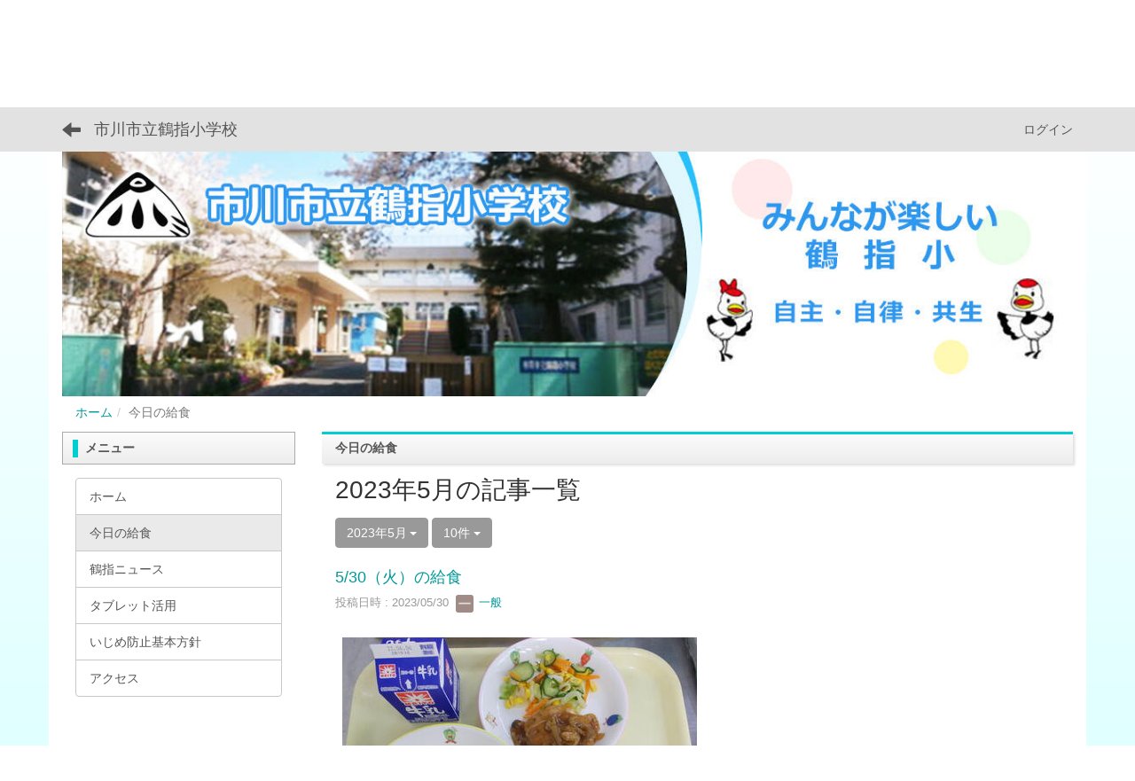

--- FILE ---
content_type: text/html; charset=UTF-8
request_url: https://ichikawa-school.ed.jp/tsurusashi-sho/blogs/blog_entries/year_month/10/year_month:2023-05/limit:10?frame_id=31
body_size: 7709
content:
<!DOCTYPE html>
<html lang="ja" ng-app="NetCommonsApp">
	<head>
		<meta charset="utf-8">
		<meta http-equiv="X-UA-Compatible" content="IE=edge">
		<meta name="viewport" content="width=device-width, initial-scale=1">

                <!-- Global site tag (gtag.js) - Google Analytics -->
                <script async src="https://www.googletagmanager.com/gtag/js?id=G-6L5RKYZK3Z"></script>
                <script>
                  window.dataLayer = window.dataLayer || [];
                  function gtag(){dataLayer.push(arguments);}
                  gtag('js', new Date());

                  gtag('config', 'G-6L5RKYZK3Z');
                  gtag('config', 'UA-144945611-18');
                </script>

		<title>今日の給食 - 市川市立鶴指小学校</title>

		<link href="/tsurusashi-sho/nc_favicon.ico?1629180346" type="image/x-icon" rel="icon"/><link href="/tsurusashi-sho/nc_favicon.ico?1629180346" type="image/x-icon" rel="shortcut icon"/><meta name="description" content="市川市立鶴指小学校のホームページです。"/><meta name="keywords" content="市川市立鶴指小学校,鶴指小,小学校,市川市,いちかわ,学校,千葉県,千葉"/><meta name="robots" content="index,follow"/><meta name="copyright" content="Copyright © 2016"/><meta name="author" content="市川市教育委員会"/>
	<link rel="stylesheet" type="text/css" href="/tsurusashi-sho/components/bootstrap/dist/css/bootstrap.min.css?1550073338"/>
	<link rel="stylesheet" type="text/css" href="/tsurusashi-sho/components/eonasdan-bootstrap-datetimepicker/build/css/bootstrap-datetimepicker.min.css?1488292322"/>
	<link rel="stylesheet" type="text/css" href="/tsurusashi-sho/css/net_commons/style.css?1628840459"/>
<link rel="stylesheet" type="text/css" href="/tsurusashi-sho/css/workflow/style.css?1628850867"/><link rel="stylesheet" type="text/css" href="/tsurusashi-sho/css/likes/style.css?1628838687"/><link rel="stylesheet" type="text/css" href="/tsurusashi-sho/css/categories/style.css?1628834174"/><link rel="stylesheet" type="text/css" href="/tsurusashi-sho/css/pages/style.css?1628840964"/><link rel="stylesheet" type="text/css" href="/tsurusashi-sho/css/boxes/style.css?1628833415"/><link rel="stylesheet" type="text/css" href="/tsurusashi-sho/css/blogs/blogs.css?1628833162"/><link rel="stylesheet" type="text/css" href="/tsurusashi-sho/css/menus/style.css?1628839700"/><link rel="stylesheet" type="text/css" href="/tsurusashi-sho/css/frames/style.css?1628837423"/><link rel="stylesheet" type="text/css" href="/tsurusashi-sho/css/users/style.css?1628849381"/><link rel="stylesheet" type="text/css" href="/tsurusashi-sho/css/user_attributes/style.css?1628848620"/><link rel="stylesheet" type="text/css" href="/tsurusashi-sho/css/wysiwyg/style.css?1628851120"/>
	<link rel="stylesheet" type="text/css" href="/tsurusashi-sho/css/bootstrap.min.css?1629180346"/>
	<link rel="stylesheet" type="text/css" href="/tsurusashi-sho/theme/GradSkyblue/css/style.css?1569305421"/>

	<script type="text/javascript" src="/tsurusashi-sho/components/jquery/dist/jquery.min.js?1556745568"></script>
	<script type="text/javascript" src="/tsurusashi-sho/components/bootstrap/dist/js/bootstrap.min.js?1550073338"></script>
	<script type="text/javascript" src="/tsurusashi-sho/components/angular/angular.min.js?1603281477"></script>
	<script type="text/javascript" src="/tsurusashi-sho/components/angular-animate/angular-animate.js?1603281477"></script>
	<script type="text/javascript" src="/tsurusashi-sho/components/angular-bootstrap/ui-bootstrap-tpls.min.js?1485610379"></script>
	<script type="text/javascript" src="/tsurusashi-sho/js/net_commons/base.js?1628840459"></script>

<script>
NetCommonsApp.constant('NC3_URL', '/tsurusashi-sho');
NetCommonsApp.constant('LOGIN_USER', {"id":null});
NetCommonsApp.constant('TITLE_ICON_URL', '/tsurusashi-sho');
</script>


<script type="text/javascript" src="/tsurusashi-sho/js/likes/likes.js?1628838687"></script><script type="text/javascript" src="/tsurusashi-sho/js/net_commons/title_icon_picker.js?1628840459"></script><script type="text/javascript" src="/tsurusashi-sho/js/boxes/boxes.js?1628833415"></script><script type="text/javascript" src="/tsurusashi-sho/js/blogs/blogs.js?1628833162"></script><script type="text/javascript" src="/tsurusashi-sho/js/menus/menus.js?1628839700"></script><script type="text/javascript" src="/tsurusashi-sho/js/users/users.js?1628849381"></script><script type="text/x-mathjax-config">
//<![CDATA[
MathJax.Hub.Config({
	skipStartupTypeset: true,
	tex2jax: {
		inlineMath: [['$$','$$'], ['\\\\(','\\\\)']],
		displayMath: [['\\\\[','\\\\]']]
	},
	asciimath2jax: {
		delimiters: [['$$','$$']]
	}
});

//]]>
</script><script type="text/javascript" src="/tsurusashi-sho/components/MathJax/MathJax.js?config=TeX-MML-AM_CHTML"></script><script type="text/javascript">
//<![CDATA[
$(document).ready(function(){
	MathJax.Hub.Queue(['Typeset', MathJax.Hub, 'nc-container']);
});

//]]>
</script>	</head>

	<body class=" body-nologgedin" ng-controller="NetCommons.base">
		
		

<header id="nc-system-header" class="nc-system-header-nologgedin">
	<nav class="navbar navbar-inverse navbar-fixed-top" role="navigation">
		<div class="container clearfix text-nowrap">
			<div class="navbar-header">
				<button type="button" class="navbar-toggle" data-toggle="collapse" data-target="#nc-system-header-navbar">
					<span class="sr-only">Toggle navigation</span>
					<span class="icon-bar"></span>
					<span class="icon-bar"></span>
					<span class="icon-bar"></span>
				</button>

									<a href="/tsurusashi-sho/lunch" class="nc-page-refresh pull-left visible-xs navbar-brand"><span class="glyphicon glyphicon-arrow-left"> </span></a>					<a href="/tsurusashi-sho/lunch" class="nc-page-refresh pull-left hidden-xs navbar-brand"><span class="glyphicon glyphicon-arrow-left"> </span></a>				
				<a href="/tsurusashi-sho/" class="navbar-brand">市川市立鶴指小学校</a>			</div>
			<div id="nc-system-header-navbar" class="navbar-collapse collapse">
				<ul class="nav navbar-nav navbar-right">
					
					
					
					
					
																	<li>
							<a href="/tsurusashi-sho/auth/login">ログイン</a>						</li>
					
				</ul>
			</div>
		</div>
	</nav>
</header>


<div id="loading" class="nc-loading" ng-show="sending" ng-cloak>
	<img src="/tsurusashi-sho/img/net_commons/loading.svg?1628840459" alt=""/></div>

		<main id="nc-container" class="container" ng-init="hashChange()">
			
<header id="container-header">
	
<div class="boxes-1">
	<div id="box-17">
<section class="frame panel-none nc-content plugin-accessibility">
	
	<div class="panel-body block">
		    <div class="accessibility-area">
        <script type="text/javascript" src="/tsurusashi-sho/accessibility/js/jquery.cookie.js?1639556706"></script>        
        <script type="text/javascript" src="/tsurusashi-sho/accessibility/js/accessibility.js?1639556706"></script>        
        <link rel="stylesheet" type="text/css" href="/tsurusashi-sho/accessibility/css/accessibility.css?1639556706"/>        
        <link rel="stylesheet" type="text/css" href="/tsurusashi-sho/accessibility/css/color.css?1639556706" id="setStyle"/>        
        <input type="hidden" id="pass" value="/tsurusashi-sho/" />
		
		<div class="font-size-area">
			<p>文字</p>
			<input type="button" class="font-size-btn" value="小" onclick="setFontSize(1);saveFontSize(1);" />
        	<input type="button" class="font-size-btn" value="中" onclick="resetFontSize();" />
			<input type="button" class="font-size-btn" value="大" onclick="setFontSize(2);saveFontSize(2);" />
        </div>
        <div class="style-area">
        	<p>背景</p>
        	<input type="button" class="style-white-btn" value="白" onclick="resetStyle();" />
        	<input type="button" class="style-black-btn" value="黒" onclick="setStyleCss(1);saveStyle(1);" />
        	<input type="button" class="style-blue-btn" value="青" onclick="setStyleCss(2);saveStyle(2);" />
        </div>
        <div class="padding-area">
        	<p>行間</p>
        	<input type="button" class="padding-btn" value="小" onclick="setPadding(1);savePadding(1);" />
        	<input type="button" class="padding-btn" value="中" onclick="resetPadding();" />
        	<input type="button" class="padding-btn" value="大" onclick="setPadding(2);savePadding(2);" />
        </div>
    </div>
	</div>
</section>

<section class="frame panel-none nc-content plugin-menus">
	
	<div class="panel-body block">
		<nav ng-controller="MenusController">
<nav class="menu-header navbar-default">
	<div class="clearfix">
		<button type="button" class="btn btn-default visible-xs-block pull-right navbar-toggle"
				data-toggle="collapse" data-target="#menus-10" aria-expanded="false">
			<span class="icon-bar"></span>
			<span class="icon-bar"></span>
			<span class="icon-bar"></span>
		</button>
	</div>

	<div id="menus-10" class="collapse navbar-collapse">
		<div class="hidden-xs">
			<ul class="list-group nav nav-tabs nav-justified menu-header-tabs" role="tablist">
				<li ng-click="linkClick('MenuFramesPageHeader104')"><a href="/tsurusashi-sho/" id="MenuFramesPageHeader104" title="ホーム" class="clearfix"><span>ホーム</span></a></li><li role="presentation" class="dropdown"><a href="#" id="MenuFramesPageHeader106" title="学校紹介" class="clearfix dropdown-toggle" data-toggle="dropdown" href="" role="button" aria-haspopup="true" aria-expanded="false"><span>学校紹介</span> <span class="caret"></span></a><ul class="dropdown-menu"><li class="dropdown-header">学校紹介</li><li role="separator" class="divider"></li></li><li><a href="/tsurusashi-sho/kousyo_kouka" id="MenuFramesPageHeader1017" class="clearfix menu-tree-0"><span class="pull-left">校名の由来  校章・校歌</span><span class="pull-right"></span></a></li><li><a href="/tsurusashi-sho/enkaku" id="MenuFramesPageHeader1018" class="clearfix menu-tree-0"><span class="pull-left">学校沿革</span><span class="pull-right"></span></a></li><li><a href="/tsurusashi-sho/kyouiku" id="MenuFramesPageHeader1016" class="clearfix menu-tree-0"><span class="pull-left">学校教育目標</span><span class="pull-right"></span></a></li><li><a href="/tsurusashi-sho/keieihoushin" id="MenuFramesPageHeader1019" class="clearfix menu-tree-0"><span class="pull-left">学校経営方針</span><span class="pull-right"></span></a></li><li><a href="/tsurusashi-sho/jiteihyo" id="MenuFramesPageHeader1030" class="clearfix menu-tree-0"><span class="pull-left">時程表</span><span class="pull-right"></span></a></li><li><a href="/tsurusashi-sho/tukyu" id="MenuFramesPageHeader1033" class="clearfix menu-tree-0"><span class="pull-left">通級指導教室</span><span class="pull-right"></span></a></li><li><a href="/tsurusashi-sho/shisetusyoukai" id="MenuFramesPageHeader1031" class="clearfix menu-tree-0"><span class="pull-left">施設紹介</span><span class="pull-right"><span class="glyphicon glyphicon-menu-right"> </span> </span></a></li><li><a href="/tsurusashi-sho/chiiki" id="MenuFramesPageHeader1032" class="clearfix menu-tree-0"><span class="pull-left">地域の様子</span><span class="pull-right"></span></a></li></ul></li><li ng-click="linkClick('MenuFramesPageHeader108')"><a href="/tsurusashi-sho/tayori" id="MenuFramesPageHeader108" title="各種便り" class="clearfix"><span>各種便り</span></a></li><li role="presentation" class="dropdown"><a href="/tsurusashi-sho/osirase" id="MenuFramesPageHeader109" title="お知らせ" class="clearfix dropdown-toggle"><span>お知らせ</span> <span class="caret"></span></a></li><li ng-click="linkClick('MenuFramesPageHeader1020')"><a href="/tsurusashi-sho/gyouji" id="MenuFramesPageHeader1020" title="年間行事予定" class="clearfix"><span>年間行事予定</span></a></li><li ng-click="linkClick('MenuFramesPageHeader1010')"><a href="/tsurusashi-sho/bousai" id="MenuFramesPageHeader1010" title="防災マニュアル" class="clearfix"><span>防災マニュアル</span></a></li><li ng-click="linkClick('MenuFramesPageHeader1023')"><a href="/tsurusashi-sho/jimu" id="MenuFramesPageHeader1023" title="事務室より" class="clearfix"><span>事務室より</span></a></li><li ng-click="linkClick('MenuFramesPageHeader1046')"><a href="/tsurusashi-sho/page_20210902234038" id="MenuFramesPageHeader1046" title="タブレット活用" class="clearfix"><span>タブレット活用</span></a></li>			</ul>
		</div>

		<div class="visible-xs-block">
			<div class="list-group"><a href="/tsurusashi-sho/" id="MenuFramesPageMajor104" class="list-group-item clearfix menu-tree-0"><span class="pull-left">ホーム</span><span class="pull-right"></span></a><a href="#" id="MenuFramesPageMajor106" ng-init="MenuFramesPageMajor106Icon=0; initialize(&#039;MenuFramesPageMajor106&#039;, [&quot;MenuFramesPageMajor1016&quot;,&quot;MenuFramesPageMajor1017&quot;,&quot;MenuFramesPageMajor1018&quot;,&quot;MenuFramesPageMajor1019&quot;,&quot;MenuFramesPageMajor1030&quot;,&quot;MenuFramesPageMajor1031&quot;,&quot;MenuFramesPageMajor1035&quot;,&quot;MenuFramesPageMajor1036&quot;,&quot;MenuFramesPageMajor1037&quot;,&quot;MenuFramesPageMajor1038&quot;,&quot;MenuFramesPageMajor1039&quot;,&quot;MenuFramesPageMajor1040&quot;,&quot;MenuFramesPageMajor1032&quot;,&quot;MenuFramesPageMajor1033&quot;], 0)" ng-click="MenuFramesPageMajor106Icon=!MenuFramesPageMajor106Icon; switchOpenClose($event, &#039;MenuFramesPageMajor106&#039;)" class="list-group-item clearfix menu-tree-0"><span class="pull-left">学校紹介</span><span class="pull-right"><span class="glyphicon glyphicon-menu-right" ng-class="{'glyphicon-menu-right': !MenuFramesPageMajor106Icon, 'glyphicon-menu-down': MenuFramesPageMajor106Icon}"> </span> </span></a><a href="/tsurusashi-sho/kousyo_kouka" id="MenuFramesPageMajor1017" class="list-group-item clearfix menu-tree-1"><span class="pull-left">校名の由来  校章・校歌</span><span class="pull-right"></span></a><a href="/tsurusashi-sho/enkaku" id="MenuFramesPageMajor1018" class="list-group-item clearfix menu-tree-1"><span class="pull-left">学校沿革</span><span class="pull-right"></span></a><a href="/tsurusashi-sho/kyouiku" id="MenuFramesPageMajor1016" class="list-group-item clearfix menu-tree-1"><span class="pull-left">学校教育目標</span><span class="pull-right"></span></a><a href="/tsurusashi-sho/keieihoushin" id="MenuFramesPageMajor1019" class="list-group-item clearfix menu-tree-1"><span class="pull-left">学校経営方針</span><span class="pull-right"></span></a><a href="/tsurusashi-sho/jiteihyo" id="MenuFramesPageMajor1030" class="list-group-item clearfix menu-tree-1"><span class="pull-left">時程表</span><span class="pull-right"></span></a><a href="/tsurusashi-sho/tukyu" id="MenuFramesPageMajor1033" class="list-group-item clearfix menu-tree-1"><span class="pull-left">通級指導教室</span><span class="pull-right"></span></a><a href="/tsurusashi-sho/shisetusyoukai" id="MenuFramesPageMajor1031" class="list-group-item clearfix menu-tree-1"><span class="pull-left">施設紹介</span><span class="pull-right"><span class="glyphicon glyphicon-menu-right"> </span> </span></a><a href="/tsurusashi-sho/chiiki" id="MenuFramesPageMajor1032" class="list-group-item clearfix menu-tree-1"><span class="pull-left">地域の様子</span><span class="pull-right"></span></a><a href="/tsurusashi-sho/tayori" id="MenuFramesPageMajor108" class="list-group-item clearfix menu-tree-0"><span class="pull-left">各種便り</span><span class="pull-right"></span></a><a href="/tsurusashi-sho/osirase" id="MenuFramesPageMajor109" class="list-group-item clearfix menu-tree-0"><span class="pull-left">お知らせ</span><span class="pull-right"><span class="glyphicon glyphicon-menu-right"> </span> </span></a><a href="/tsurusashi-sho/gyouji" id="MenuFramesPageMajor1020" class="list-group-item clearfix menu-tree-0"><span class="pull-left">年間行事予定</span><span class="pull-right"></span></a><a href="/tsurusashi-sho/bousai" id="MenuFramesPageMajor1010" class="list-group-item clearfix menu-tree-0"><span class="pull-left">防災マニュアル</span><span class="pull-right"></span></a><a href="/tsurusashi-sho/jimu" id="MenuFramesPageMajor1023" class="list-group-item clearfix menu-tree-0"><span class="pull-left">事務室より</span><span class="pull-right"></span></a><a href="/tsurusashi-sho/page_20210902234038" id="MenuFramesPageMajor1046" class="list-group-item clearfix menu-tree-0"><span class="pull-left">タブレット活用</span><span class="pull-right"></span></a></div>		</div>
	</div>
</nav>


</nav>	</div>
</section>

<section class="frame panel-none nc-content plugin-announcements">
	
	<div class="panel-body block">
		

	<article>
		<p><img class="img-responsive nc3-img nc3-img-block" title="市川市立鶴指小学校" src="https://ichikawa-school.ed.jp/tsurusashi-sho/wysiwyg/image/download/1/10271/biggest" alt="市川市立鶴指小学校" data-size="biggest" data-position="" data-imgid="10271" /></p>	</article>
	</div>
</section>

<section class="frame panel-none nc-content plugin-menus">
	
	<div class="panel-body block">
		<nav ng-controller="MenusController">
<ul class="breadcrumb">
	<li><a href="/tsurusashi-sho/" id="MenuFramesPageTopicPath94">ホーム</a></li><li class="active">今日の給食</li></ul>

</nav>	</div>
</section>
</div></div>
</header>

			<div class="row">
				<div id="container-main" role="main" class="col-md-9 col-md-push-3">
<section id="frame-31" class="frame panel panel-default nc-content plugin-blogs">
			<div class="panel-heading clearfix">
						<span>今日の給食</span>

					</div>
	
	<div class="panel-body block">
		
<article class="blogEntries index " ng-controller="Blogs.Entries" ng-init="init(31)">
	<h1 class="blogs_blogTitle">2023年5月の記事一覧</h1>

	<header class="clearfix blogs_navigation_header">
		<div class="pull-left">
			<span class="dropdown">
				<button class="btn btn-default dropdown-toggle" type="button" id="dropdownMenu1" data-toggle="dropdown" aria-expanded="true">
					<span class="pull-left nc-drop-down-ellipsis">
						2023年5月					</span>
					<span class="pull-right">
						<span class="caret"></span>
					</span>
				</button>
				<ul class="dropdown-menu" role="menu" aria-labelledby="dropdownMenu1">
					<li role="presentation"><a role="menuitem" tabindex="-1" href="/tsurusashi-sho/blogs/blog_entries/index/10?frame_id=31">全ての記事</a></li>

					
					<li role="presentation" class="divider"></li>

					<li role="presentation" class="dropdown-header">アーカイブ</li>
					
						<li role="presentation"><a role="menuitem" tabindex="-1" href="/tsurusashi-sho/blogs/blog_entries/year_month/10/year_month:2026-01?frame_id=31">2026年1月 (13)</a></li>
					
						<li role="presentation"><a role="menuitem" tabindex="-1" href="/tsurusashi-sho/blogs/blog_entries/year_month/10/year_month:2025-12?frame_id=31">2025年12月 (13)</a></li>
					
						<li role="presentation"><a role="menuitem" tabindex="-1" href="/tsurusashi-sho/blogs/blog_entries/year_month/10/year_month:2025-11?frame_id=31">2025年11月 (15)</a></li>
					
						<li role="presentation"><a role="menuitem" tabindex="-1" href="/tsurusashi-sho/blogs/blog_entries/year_month/10/year_month:2025-10?frame_id=31">2025年10月 (22)</a></li>
					
						<li role="presentation"><a role="menuitem" tabindex="-1" href="/tsurusashi-sho/blogs/blog_entries/year_month/10/year_month:2025-09?frame_id=31">2025年9月 (19)</a></li>
					
						<li role="presentation"><a role="menuitem" tabindex="-1" href="/tsurusashi-sho/blogs/blog_entries/year_month/10/year_month:2025-08?frame_id=31">2025年8月 (0)</a></li>
					
						<li role="presentation"><a role="menuitem" tabindex="-1" href="/tsurusashi-sho/blogs/blog_entries/year_month/10/year_month:2025-07?frame_id=31">2025年7月 (10)</a></li>
					
						<li role="presentation"><a role="menuitem" tabindex="-1" href="/tsurusashi-sho/blogs/blog_entries/year_month/10/year_month:2025-06?frame_id=31">2025年6月 (21)</a></li>
					
						<li role="presentation"><a role="menuitem" tabindex="-1" href="/tsurusashi-sho/blogs/blog_entries/year_month/10/year_month:2025-05?frame_id=31">2025年5月 (19)</a></li>
					
						<li role="presentation"><a role="menuitem" tabindex="-1" href="/tsurusashi-sho/blogs/blog_entries/year_month/10/year_month:2025-04?frame_id=31">2025年4月 (15)</a></li>
					
						<li role="presentation"><a role="menuitem" tabindex="-1" href="/tsurusashi-sho/blogs/blog_entries/year_month/10/year_month:2025-03?frame_id=31">2025年3月 (12)</a></li>
					
						<li role="presentation"><a role="menuitem" tabindex="-1" href="/tsurusashi-sho/blogs/blog_entries/year_month/10/year_month:2025-02?frame_id=31">2025年2月 (18)</a></li>
					
						<li role="presentation"><a role="menuitem" tabindex="-1" href="/tsurusashi-sho/blogs/blog_entries/year_month/10/year_month:2025-01?frame_id=31">2025年1月 (18)</a></li>
					
						<li role="presentation"><a role="menuitem" tabindex="-1" href="/tsurusashi-sho/blogs/blog_entries/year_month/10/year_month:2024-12?frame_id=31">2024年12月 (12)</a></li>
					
						<li role="presentation"><a role="menuitem" tabindex="-1" href="/tsurusashi-sho/blogs/blog_entries/year_month/10/year_month:2024-11?frame_id=31">2024年11月 (18)</a></li>
					
						<li role="presentation"><a role="menuitem" tabindex="-1" href="/tsurusashi-sho/blogs/blog_entries/year_month/10/year_month:2024-10?frame_id=31">2024年10月 (23)</a></li>
					
						<li role="presentation"><a role="menuitem" tabindex="-1" href="/tsurusashi-sho/blogs/blog_entries/year_month/10/year_month:2024-09?frame_id=31">2024年9月 (18)</a></li>
					
						<li role="presentation"><a role="menuitem" tabindex="-1" href="/tsurusashi-sho/blogs/blog_entries/year_month/10/year_month:2024-08?frame_id=31">2024年8月 (0)</a></li>
					
						<li role="presentation"><a role="menuitem" tabindex="-1" href="/tsurusashi-sho/blogs/blog_entries/year_month/10/year_month:2024-07?frame_id=31">2024年7月 (10)</a></li>
					
						<li role="presentation"><a role="menuitem" tabindex="-1" href="/tsurusashi-sho/blogs/blog_entries/year_month/10/year_month:2024-06?frame_id=31">2024年6月 (21)</a></li>
					
						<li role="presentation"><a role="menuitem" tabindex="-1" href="/tsurusashi-sho/blogs/blog_entries/year_month/10/year_month:2024-05?frame_id=31">2024年5月 (20)</a></li>
					
						<li role="presentation"><a role="menuitem" tabindex="-1" href="/tsurusashi-sho/blogs/blog_entries/year_month/10/year_month:2024-04?frame_id=31">2024年4月 (15)</a></li>
					
						<li role="presentation"><a role="menuitem" tabindex="-1" href="/tsurusashi-sho/blogs/blog_entries/year_month/10/year_month:2024-03?frame_id=31">2024年3月 (10)</a></li>
					
						<li role="presentation"><a role="menuitem" tabindex="-1" href="/tsurusashi-sho/blogs/blog_entries/year_month/10/year_month:2024-02?frame_id=31">2024年2月 (20)</a></li>
					
						<li role="presentation"><a role="menuitem" tabindex="-1" href="/tsurusashi-sho/blogs/blog_entries/year_month/10/year_month:2024-01?frame_id=31">2024年1月 (17)</a></li>
					
						<li role="presentation"><a role="menuitem" tabindex="-1" href="/tsurusashi-sho/blogs/blog_entries/year_month/10/year_month:2023-12?frame_id=31">2023年12月 (13)</a></li>
					
						<li role="presentation"><a role="menuitem" tabindex="-1" href="/tsurusashi-sho/blogs/blog_entries/year_month/10/year_month:2023-11?frame_id=31">2023年11月 (20)</a></li>
					
						<li role="presentation"><a role="menuitem" tabindex="-1" href="/tsurusashi-sho/blogs/blog_entries/year_month/10/year_month:2023-10?frame_id=31">2023年10月 (22)</a></li>
					
						<li role="presentation"><a role="menuitem" tabindex="-1" href="/tsurusashi-sho/blogs/blog_entries/year_month/10/year_month:2023-09?frame_id=31">2023年9月 (20)</a></li>
					
						<li role="presentation"><a role="menuitem" tabindex="-1" href="/tsurusashi-sho/blogs/blog_entries/year_month/10/year_month:2023-08?frame_id=31">2023年8月 (0)</a></li>
					
						<li role="presentation"><a role="menuitem" tabindex="-1" href="/tsurusashi-sho/blogs/blog_entries/year_month/10/year_month:2023-07?frame_id=31">2023年7月 (10)</a></li>
					
						<li role="presentation"><a role="menuitem" tabindex="-1" href="/tsurusashi-sho/blogs/blog_entries/year_month/10/year_month:2023-06?frame_id=31">2023年6月 (21)</a></li>
					
						<li role="presentation"><a role="menuitem" tabindex="-1" href="/tsurusashi-sho/blogs/blog_entries/year_month/10/year_month:2023-05?frame_id=31">2023年5月 (19)</a></li>
					
						<li role="presentation"><a role="menuitem" tabindex="-1" href="/tsurusashi-sho/blogs/blog_entries/year_month/10/year_month:2023-04?frame_id=31">2023年4月 (13)</a></li>
					
						<li role="presentation"><a role="menuitem" tabindex="-1" href="/tsurusashi-sho/blogs/blog_entries/year_month/10/year_month:2023-03?frame_id=31">2023年3月 (13)</a></li>
					
						<li role="presentation"><a role="menuitem" tabindex="-1" href="/tsurusashi-sho/blogs/blog_entries/year_month/10/year_month:2023-02?frame_id=31">2023年2月 (19)</a></li>
					
						<li role="presentation"><a role="menuitem" tabindex="-1" href="/tsurusashi-sho/blogs/blog_entries/year_month/10/year_month:2023-01?frame_id=31">2023年1月 (16)</a></li>
					
						<li role="presentation"><a role="menuitem" tabindex="-1" href="/tsurusashi-sho/blogs/blog_entries/year_month/10/year_month:2022-12?frame_id=31">2022年12月 (16)</a></li>
					
						<li role="presentation"><a role="menuitem" tabindex="-1" href="/tsurusashi-sho/blogs/blog_entries/year_month/10/year_month:2022-11?frame_id=31">2022年11月 (19)</a></li>
					
						<li role="presentation"><a role="menuitem" tabindex="-1" href="/tsurusashi-sho/blogs/blog_entries/year_month/10/year_month:2022-10?frame_id=31">2022年10月 (20)</a></li>
					
						<li role="presentation"><a role="menuitem" tabindex="-1" href="/tsurusashi-sho/blogs/blog_entries/year_month/10/year_month:2022-09?frame_id=31">2022年9月 (18)</a></li>
					
						<li role="presentation"><a role="menuitem" tabindex="-1" href="/tsurusashi-sho/blogs/blog_entries/year_month/10/year_month:2022-08?frame_id=31">2022年8月 (0)</a></li>
					
						<li role="presentation"><a role="menuitem" tabindex="-1" href="/tsurusashi-sho/blogs/blog_entries/year_month/10/year_month:2022-07?frame_id=31">2022年7月 (12)</a></li>
					
						<li role="presentation"><a role="menuitem" tabindex="-1" href="/tsurusashi-sho/blogs/blog_entries/year_month/10/year_month:2022-06?frame_id=31">2022年6月 (20)</a></li>
					
						<li role="presentation"><a role="menuitem" tabindex="-1" href="/tsurusashi-sho/blogs/blog_entries/year_month/10/year_month:2022-05?frame_id=31">2022年5月 (18)</a></li>
					
						<li role="presentation"><a role="menuitem" tabindex="-1" href="/tsurusashi-sho/blogs/blog_entries/year_month/10/year_month:2022-04?frame_id=31">2022年4月 (14)</a></li>
									</ul>
			</span>
			
<span class="btn-group">
	<button type="button" class="btn btn-default dropdown-toggle" data-toggle="dropdown" aria-expanded="false">
		10件		<span class="caret"></span>
	</button>
	<ul class="dropdown-menu" role="menu">
					<li>
				<a href="/tsurusashi-sho/blogs/blog_entries/year_month/10/limit:1/year_month:2023-05?frame_id=31">1件</a>			</li>
					<li>
				<a href="/tsurusashi-sho/blogs/blog_entries/year_month/10/limit:5/year_month:2023-05?frame_id=31">5件</a>			</li>
					<li>
				<a href="/tsurusashi-sho/blogs/blog_entries/year_month/10/limit:10/year_month:2023-05?frame_id=31">10件</a>			</li>
					<li>
				<a href="/tsurusashi-sho/blogs/blog_entries/year_month/10/limit:20/year_month:2023-05?frame_id=31">20件</a>			</li>
					<li>
				<a href="/tsurusashi-sho/blogs/blog_entries/year_month/10/limit:50/year_month:2023-05?frame_id=31">50件</a>			</li>
					<li>
				<a href="/tsurusashi-sho/blogs/blog_entries/year_month/10/limit:100/year_month:2023-05?frame_id=31">100件</a>			</li>
			</ul>
</span>
			

		</div>

		
	</header>

			<div class="nc-content-list">
			
				<article class="blogs_entry" ng-controller="Blogs.Entries.Entry">
					<h2 class="blogs_entry_title">
												<a href="/tsurusashi-sho/blogs/blog_entries/view/10/db427b401ac7a9369b8005f332a41537?frame_id=31">5/30（火）の給食</a>											</h2>
					<div class="blogs_entry_meta">
	<div>

		投稿日時 : 2023/05/30&nbsp;

		<a href="#" ng-controller="Users.controller" title="一般"><img src="/tsurusashi-sho/users/users/download/6/avatar/thumb?" class="user-avatar-xs" alt=""/> 一般</a>&nbsp;

		
	</div>
</div>

					<div class="clearfix blogs_entry_body1">
						<p><img class="img-responsive nc3-img" title="" src="https://ichikawa-school.ed.jp/tsurusashi-sho/wysiwyg/image/download/1/10313/medium" alt="" /></p>
<p><img class="img-responsive nc3-img" title="" src="https://ichikawa-school.ed.jp/tsurusashi-sho/wysiwyg/image/download/1/10331/medium" alt="" /></p>					</div>
										<div class="clearfix blogs_entry_reaction">
	<div class="pull-left">
		
		<div class="pull-left">
							<span class="blogs__content-comment-count">
					</span>
					</div>

		<div class="pull-left">
					</div>
	</div>
</div>
				</article>

			
				<article class="blogs_entry" ng-controller="Blogs.Entries.Entry">
					<h2 class="blogs_entry_title">
												<a href="/tsurusashi-sho/blogs/blog_entries/view/10/b3ee937ee61277f458e774f506f8bc06?frame_id=31">5/29（月）の給食</a>											</h2>
					<div class="blogs_entry_meta">
	<div>

		投稿日時 : 2023/05/29&nbsp;

		<a href="#" ng-controller="Users.controller" title="一般"><img src="/tsurusashi-sho/users/users/download/6/avatar/thumb?" class="user-avatar-xs" alt=""/> 一般</a>&nbsp;

		
	</div>
</div>

					<div class="clearfix blogs_entry_body1">
						<p><img class="img-responsive nc3-img" title="" src="https://ichikawa-school.ed.jp/tsurusashi-sho/wysiwyg/image/download/1/10312/medium" alt="" /></p>
<p><img class="img-responsive nc3-img" title="" src="https://ichikawa-school.ed.jp/tsurusashi-sho/wysiwyg/image/download/1/10332/medium" alt="" /></p>					</div>
										<div class="clearfix blogs_entry_reaction">
	<div class="pull-left">
		
		<div class="pull-left">
							<span class="blogs__content-comment-count">
					</span>
					</div>

		<div class="pull-left">
					</div>
	</div>
</div>
				</article>

			
				<article class="blogs_entry" ng-controller="Blogs.Entries.Entry">
					<h2 class="blogs_entry_title">
												<a href="/tsurusashi-sho/blogs/blog_entries/view/10/c3c8a0b4909bbe8a24022ad1a6911b55?frame_id=31">5/26（金）の給食</a>											</h2>
					<div class="blogs_entry_meta">
	<div>

		投稿日時 : 2023/05/26&nbsp;

		<a href="#" ng-controller="Users.controller" title="一般"><img src="/tsurusashi-sho/users/users/download/6/avatar/thumb?" class="user-avatar-xs" alt=""/> 一般</a>&nbsp;

		
	</div>
</div>

					<div class="clearfix blogs_entry_body1">
						<p><img class="img-responsive nc3-img" title="" src="https://ichikawa-school.ed.jp/tsurusashi-sho/wysiwyg/image/download/1/10311/medium" alt="" /></p>
<p><img class="img-responsive nc3-img" title="" src="https://ichikawa-school.ed.jp/tsurusashi-sho/wysiwyg/image/download/1/10333/medium" alt="" /></p>					</div>
										<div class="clearfix blogs_entry_reaction">
	<div class="pull-left">
		
		<div class="pull-left">
							<span class="blogs__content-comment-count">
					</span>
					</div>

		<div class="pull-left">
					</div>
	</div>
</div>
				</article>

			
				<article class="blogs_entry" ng-controller="Blogs.Entries.Entry">
					<h2 class="blogs_entry_title">
												<a href="/tsurusashi-sho/blogs/blog_entries/view/10/cd9d079743dcfa59eeba8e6021ee59d1?frame_id=31">5/25（木）の給食</a>											</h2>
					<div class="blogs_entry_meta">
	<div>

		投稿日時 : 2023/05/25&nbsp;

		<a href="#" ng-controller="Users.controller" title="一般"><img src="/tsurusashi-sho/users/users/download/6/avatar/thumb?" class="user-avatar-xs" alt=""/> 一般</a>&nbsp;

		
	</div>
</div>

					<div class="clearfix blogs_entry_body1">
						<p><img class="img-responsive nc3-img" title="" src="https://ichikawa-school.ed.jp/tsurusashi-sho/wysiwyg/image/download/1/10310/medium" alt="" /></p>
<p><img class="img-responsive nc3-img" title="" src="https://ichikawa-school.ed.jp/tsurusashi-sho/wysiwyg/image/download/1/10323/medium" alt="" /></p>					</div>
										<div class="clearfix blogs_entry_reaction">
	<div class="pull-left">
		
		<div class="pull-left">
							<span class="blogs__content-comment-count">
					</span>
					</div>

		<div class="pull-left">
					</div>
	</div>
</div>
				</article>

			
				<article class="blogs_entry" ng-controller="Blogs.Entries.Entry">
					<h2 class="blogs_entry_title">
												<a href="/tsurusashi-sho/blogs/blog_entries/view/10/9211b36a638f2db239689ae0a97a24bd?frame_id=31">5/24（水）の給食</a>											</h2>
					<div class="blogs_entry_meta">
	<div>

		投稿日時 : 2023/05/24&nbsp;

		<a href="#" ng-controller="Users.controller" title="一般"><img src="/tsurusashi-sho/users/users/download/6/avatar/thumb?" class="user-avatar-xs" alt=""/> 一般</a>&nbsp;

		
	</div>
</div>

					<div class="clearfix blogs_entry_body1">
						<p><img class="img-responsive nc3-img" title="" src="https://ichikawa-school.ed.jp/tsurusashi-sho/wysiwyg/image/download/1/10242/medium" alt="" /></p>
<p><img class="img-responsive nc3-img" title="" src="https://ichikawa-school.ed.jp/tsurusashi-sho/wysiwyg/image/download/1/10243/medium" alt="" /></p>
<p><img class="img-responsive nc3-img" title="" src="https://ichikawa-school.ed.jp/tsurusashi-sho/wysiwyg/image/download/1/10244/small" alt="" /><img class="img-responsive nc3-img" title="" src="https://ichikawa-school.ed.jp/tsurusashi-sho/wysiwyg/image/download/1/10245/small" alt="" /></p>					</div>
										<div class="clearfix blogs_entry_reaction">
	<div class="pull-left">
		
		<div class="pull-left">
							<span class="blogs__content-comment-count">
					</span>
					</div>

		<div class="pull-left">
					</div>
	</div>
</div>
				</article>

			
				<article class="blogs_entry" ng-controller="Blogs.Entries.Entry">
					<h2 class="blogs_entry_title">
												<a href="/tsurusashi-sho/blogs/blog_entries/view/10/530c487947835b9f9a67b266f494a65f?frame_id=31">5/23（火）の給食</a>											</h2>
					<div class="blogs_entry_meta">
	<div>

		投稿日時 : 2023/05/23&nbsp;

		<a href="#" ng-controller="Users.controller" title="一般"><img src="/tsurusashi-sho/users/users/download/6/avatar/thumb?" class="user-avatar-xs" alt=""/> 一般</a>&nbsp;

		
	</div>
</div>

					<div class="clearfix blogs_entry_body1">
						<p><img class="img-responsive nc3-img" title="" src="https://ichikawa-school.ed.jp/tsurusashi-sho/wysiwyg/image/download/1/10240/medium" alt="" /></p>
<p><img class="img-responsive nc3-img" title="" src="https://ichikawa-school.ed.jp/tsurusashi-sho/wysiwyg/image/download/1/10241/medium" alt="" /></p>					</div>
										<div class="clearfix blogs_entry_reaction">
	<div class="pull-left">
		
		<div class="pull-left">
							<span class="blogs__content-comment-count">
					</span>
					</div>

		<div class="pull-left">
					</div>
	</div>
</div>
				</article>

			
				<article class="blogs_entry" ng-controller="Blogs.Entries.Entry">
					<h2 class="blogs_entry_title">
												<a href="/tsurusashi-sho/blogs/blog_entries/view/10/6c92b80839f8fcbdbc40024d6713ab1d?frame_id=31">5/19（金）の給食</a>											</h2>
					<div class="blogs_entry_meta">
	<div>

		投稿日時 : 2023/05/19&nbsp;

		<a href="#" ng-controller="Users.controller" title="一般"><img src="/tsurusashi-sho/users/users/download/6/avatar/thumb?" class="user-avatar-xs" alt=""/> 一般</a>&nbsp;

		
	</div>
</div>

					<div class="clearfix blogs_entry_body1">
						<p><img class="img-responsive nc3-img" title="" src="https://ichikawa-school.ed.jp/tsurusashi-sho/wysiwyg/image/download/1/10238/medium" alt="" /></p>
<p><img class="img-responsive nc3-img" title="" src="https://ichikawa-school.ed.jp/tsurusashi-sho/wysiwyg/image/download/1/10239/medium" alt="" /></p>					</div>
										<div class="clearfix blogs_entry_reaction">
	<div class="pull-left">
		
		<div class="pull-left">
							<span class="blogs__content-comment-count">
					</span>
					</div>

		<div class="pull-left">
					</div>
	</div>
</div>
				</article>

			
				<article class="blogs_entry" ng-controller="Blogs.Entries.Entry">
					<h2 class="blogs_entry_title">
												<a href="/tsurusashi-sho/blogs/blog_entries/view/10/2f7bcda639feab1c8bc9bafdd0c656ad?frame_id=31">5/18（木）の給食</a>											</h2>
					<div class="blogs_entry_meta">
	<div>

		投稿日時 : 2023/05/18&nbsp;

		<a href="#" ng-controller="Users.controller" title="一般"><img src="/tsurusashi-sho/users/users/download/6/avatar/thumb?" class="user-avatar-xs" alt=""/> 一般</a>&nbsp;

		
	</div>
</div>

					<div class="clearfix blogs_entry_body1">
						<p><img class="img-responsive nc3-img" title="" src="https://ichikawa-school.ed.jp/tsurusashi-sho/wysiwyg/image/download/1/10236/medium" alt="" /></p>
<p><img class="img-responsive nc3-img" title="" src="https://ichikawa-school.ed.jp/tsurusashi-sho/wysiwyg/image/download/1/10237/medium" alt="" /></p>					</div>
										<div class="clearfix blogs_entry_reaction">
	<div class="pull-left">
		
		<div class="pull-left">
							<span class="blogs__content-comment-count">
					</span>
					</div>

		<div class="pull-left">
					</div>
	</div>
</div>
				</article>

			
				<article class="blogs_entry" ng-controller="Blogs.Entries.Entry">
					<h2 class="blogs_entry_title">
												<a href="/tsurusashi-sho/blogs/blog_entries/view/10/09edb3800ebbebc2cba17442e2e4ae7f?frame_id=31">5/17（水）の給食</a>											</h2>
					<div class="blogs_entry_meta">
	<div>

		投稿日時 : 2023/05/17&nbsp;

		<a href="#" ng-controller="Users.controller" title="一般"><img src="/tsurusashi-sho/users/users/download/6/avatar/thumb?" class="user-avatar-xs" alt=""/> 一般</a>&nbsp;

		
	</div>
</div>

					<div class="clearfix blogs_entry_body1">
						<p><img class="img-responsive nc3-img" title="" src="https://ichikawa-school.ed.jp/tsurusashi-sho/wysiwyg/image/download/1/10234/medium" alt="" /></p>
<p><img class="img-responsive nc3-img" title="" src="https://ichikawa-school.ed.jp/tsurusashi-sho/wysiwyg/image/download/1/10235/medium" alt="" /></p>					</div>
										<div class="clearfix blogs_entry_reaction">
	<div class="pull-left">
		
		<div class="pull-left">
							<span class="blogs__content-comment-count">
					</span>
					</div>

		<div class="pull-left">
					</div>
	</div>
</div>
				</article>

			
				<article class="blogs_entry" ng-controller="Blogs.Entries.Entry">
					<h2 class="blogs_entry_title">
												<a href="/tsurusashi-sho/blogs/blog_entries/view/10/7bfdc20531f4fae010454fe14f3f6b58?frame_id=31">5/16（火）の給食</a>											</h2>
					<div class="blogs_entry_meta">
	<div>

		投稿日時 : 2023/05/16&nbsp;

		<a href="#" ng-controller="Users.controller" title="一般"><img src="/tsurusashi-sho/users/users/download/6/avatar/thumb?" class="user-avatar-xs" alt=""/> 一般</a>&nbsp;

		
	</div>
</div>

					<div class="clearfix blogs_entry_body1">
						<p><img class="img-responsive nc3-img" title="" src="https://ichikawa-school.ed.jp/tsurusashi-sho/wysiwyg/image/download/1/10232/medium" alt="" /></p>
<p><img class="img-responsive nc3-img" title="" src="https://ichikawa-school.ed.jp/tsurusashi-sho/wysiwyg/image/download/1/10233/medium" alt="" /></p>					</div>
										<div class="clearfix blogs_entry_reaction">
	<div class="pull-left">
		
		<div class="pull-left">
							<span class="blogs__content-comment-count">
					</span>
					</div>

		<div class="pull-left">
					</div>
	</div>
</div>
				</article>

			
			
	<nav class="text-center">
		<ul class="pagination">
			
			<li class="active"><a>1</a></li><li><a href="/tsurusashi-sho/blogs/blog_entries/year_month/limit:10/year_month:2023-05/page:2?frame_id=31">2</a></li>
			<li><a href="/tsurusashi-sho/blogs/blog_entries/year_month/limit:10/year_month:2023-05/page:2?frame_id=31" rel="last">»</a></li>		</ul>
	</nav>
		</div>
	
</article>
	</div>
</section>
</div>
				
<div id="container-major" class="col-md-3 col-md-pull-9">
	
<div class="boxes-2">
	<div id="box-18">
<section class="frame panel panel-info nc-content plugin-menus">
			<div class="panel-heading clearfix">
						<span>メニュー</span>

					</div>
	
	<div class="panel-body block">
		<nav ng-controller="MenusController"><div class="list-group"><a href="/tsurusashi-sho/" id="MenuFramesPageMajor24" class="list-group-item clearfix menu-tree-0"><span class="pull-left">ホーム</span><span class="pull-right"></span></a><a href="/tsurusashi-sho/lunch" id="MenuFramesPageMajor215" class="list-group-item clearfix menu-tree-0 active"><span class="pull-left">今日の給食</span><span class="pull-right"></span></a><a href="/tsurusashi-sho/news" id="MenuFramesPageMajor27" class="list-group-item clearfix menu-tree-0"><span class="pull-left">鶴指ニュース</span><span class="pull-right"></span></a><a href="/tsurusashi-sho/page_20210902234038" id="MenuFramesPageMajor246" class="list-group-item clearfix menu-tree-0"><span class="pull-left">タブレット活用</span><span class="pull-right"></span></a><a href="/tsurusashi-sho/ijime" id="MenuFramesPageMajor221" class="list-group-item clearfix menu-tree-0"><span class="pull-left">いじめ防止基本方針</span><span class="pull-right"></span></a><a href="/tsurusashi-sho/access" id="MenuFramesPageMajor222" class="list-group-item clearfix menu-tree-0"><span class="pull-left">アクセス</span><span class="pull-right"></span></a></div></nav>	</div>
</section>
</div></div>
</div>


							</div>

			
<footer id="container-footer" role="contentinfo">
	
<div class="boxes-5">
	<div id="box-20">
<section class="frame panel panel-danger nc-content plugin-announcements">
	
	<div class="panel-body block">
		

	<article>
		<p style="text-align: right;"><a href="https://ichikawa-school.ed.jp/tsurusashi-sho/">ホーム</a> ｜ <a href="https://ichikawa-school.ed.jp/tsurusashi-sho/syoukai">学校紹介</a> ｜ <a href="https://ichikawa-school.ed.jp/tsurusashi-sho/tayori">各種便り</a> ｜ <a href="https://ichikawa-school.ed.jp/tsurusashi-sho/news">鶴指ニュース</a> ｜ <a href="https://ichikawa-school.ed.jp/tsurusashi-sho/osirase">お知らせ</a> ｜ <a href="https://ichikawa-school.ed.jp/tsurusashi-sho/bousai">防災マニュアル</a> ｜ <a href="https://ichikawa-school.ed.jp/tsurusashi-sho/jimu">事務室より</a></p>
<p style="text-align: right;">&nbsp;</p>
<p><span style="font-size: 12pt;"><strong><img class="img-responsive nc3-img nc3-img-block" style="float: left;" title="QRコード" src="https://ichikawa-school.ed.jp/tsurusashi-sho/wysiwyg/image/download/1/355/big" alt="QRコード" width="105" height="105" data-size="big" data-position="" data-imgid="355" />市川市立鶴指小学校</strong></span><br />〒272-0025<br />千葉県市川市大和田4-11-1<br />TEL：047-379-3588<br />FAX：047-379-3589</p>	</article>
	</div>
</section>
</div></div>
</footer>

		</main>

		<footer id="nc-system-footer" role="contentinfo">
	<div class="box-footer">
		<div class="copyright">Powered by NetCommons</div>
	</div>
</footer>

<script type="text/javascript">
$(function() {
	$(document).on('keypress', 'input:not(.allow-submit)', function(event) {
		return event.which !== 13;
	});
	$('article > blockquote').css('display', 'none');
	$('<button class="btn btn-default nc-btn-blockquote"><span class="glyphicon glyphicon-option-horizontal" aria-hidden="true"></span> </button>')
		.insertBefore('article > blockquote').on('click', function(event) {
			$(this).next('blockquote').toggle();
		});
});
</script>

			</body>
</html>
